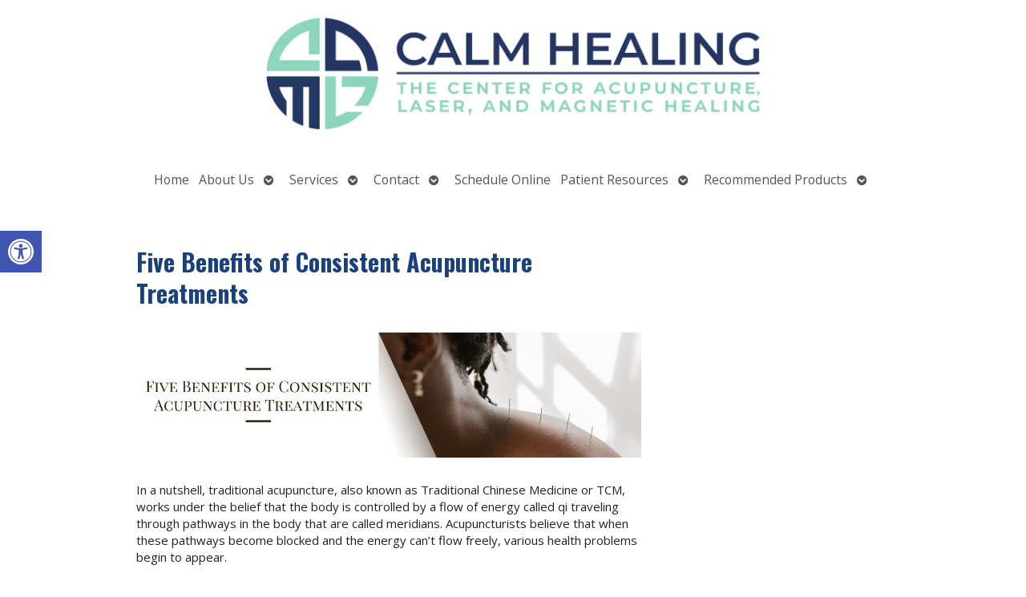

--- FILE ---
content_type: text/css; charset=utf-8
request_url: https://calmhealing.net/wp-content/cache/min/1/wp-content/themes/AcuPerfectWebsitesv2/layouts/modern/style.css?ver=1765843358
body_size: 554
content:
@import url(https://fonts.googleapis.com/css2?family=Oswald:wght@300;400;700&display=swap);body{background:none #fff!important;font-family:'Open Sans';font-weight:400;font-size:15px}h1,h2,h3,h4,h5,h6{font-family:'Oswald';font-weight:700}#wrapper{box-shadow:none!important;background-image:none}#masthead{padding:1em 0}#search{display:none}#apw_modern #nav{padding:1em 0;font-size:.9rem}#apw_modern #nav,#apw_modern ul.menu>li>a{background-color:transparent!important}ul.menu,div.menu>ul{text-align:right}ul.menu>li>a,ul.menu>li>a:link,ul.menu>li>a:visited{text-shadow:none;color:#555}ul.sub-menu a:link,ul.sub-menu a:visited{color:#eee}ul.menu li a:hover,ul.menu li a:active,ul.menu li.current-menu-item>a,li.current-menu-ancestor>a,div.menu>ul li a:hover,div.menu>ul li a:active,div.menu>ul li.current-menu-item>a,li.thisSub>a{background-image:none!important;font-weight:400;-webkit-transition:background-color .1s;transition:background-color .1s}ul.menu>li.current-menu-item>a,ul.menu>li.current-menu-ancestor>a{opacity:.75}ul.menu>li>a:hover{color:#111}li.menu-item-has-children a span{border-top-color:#333}ul.sub-menu{right:0}ul.sub-menu li>a:hover{background-color:rgba(255,255,255,.2)}.page-template-homer-wide #container,.page-template-homer #container{width:100%;float:none}.blog-home{text-align:center}.blog-home .home-blog{width:32%;box-sizing:border-box;display:inline-block;vertical-align:top;text-align:left}.blog-home .home-blog .entry-image .image-contain{width:100%;height:200px;background-size:cover;background-position:top center}img.wp-post-image{float:none;margin:0}.divider{height:0;width:90%;border-top:solid 1px rgba(0,0,0,.15);margin:1.5em auto}@media all and (max-width:960px){.page-template-homer-wide #wrapper #main #container,.page-template-homer #wrapper #main #container{width:100%}.blog-home .home-blog{width:32%}.blog-home .home-blog .entry-image .image-contain{height:150px}.blog-home .home-blog .entry-title{font-size:1.2em}.blog-home .home-blog .entry-content{font-size:.9em}.blog-home .home-blog .entry-meta,.blog-home .home-blog .entry-utility{display:none}#apwContact a{font-size:1.2em}#QandA h2{padding:10px 5px;font-weight:400}}@media (max-width:768px){#nav{padding:0}#masthead{padding:0}}